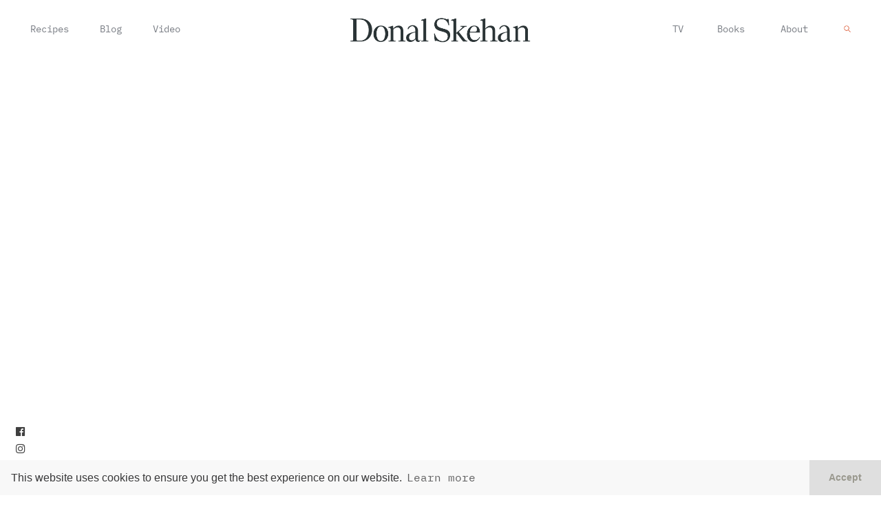

--- FILE ---
content_type: text/html; charset=UTF-8
request_url: https://donalskehan.com/video/beef-mushroom-noodle-stir-fry/
body_size: 8004
content:
<!DOCTYPE html>
<html xmlns="http://www.w3.org/1999/xhtml" dir="ltr" lang="en-US" prefix="og: https://ogp.me/ns#">
<head>
<meta http-equiv="Content-Type" content="text/html; charset=utf-8">
<meta name="viewport" content="width=device-width, initial-scale=1.0" />
<link rel="mask-icon" href="/safari-pinned-tab.svg" color="#5bbad5">
<link rel="apple-touch-icon" sizes="57x57" href="https://donalskehan.com/wp-content/themes/donalskehan.com/favicon/v2/apple-icon-57x57.png">
<link rel="apple-touch-icon" sizes="60x60" href="https://donalskehan.com/wp-content/themes/donalskehan.com/favicon/v2/apple-icon-60x60.png">
<link rel="apple-touch-icon" sizes="72x72" href="https://donalskehan.com/wp-content/themes/donalskehan.com/favicon/v2/apple-icon-72x72.png">
<link rel="apple-touch-icon" sizes="76x76" href="https://donalskehan.com/wp-content/themes/donalskehan.com/favicon/v2/apple-icon-76x76.png">
<link rel="apple-touch-icon" sizes="114x114" href="https://donalskehan.com/wp-content/themes/donalskehan.com/favicon/v2/apple-icon-114x114.png">
<link rel="apple-touch-icon" sizes="120x120" href="https://donalskehan.com/wp-content/themes/donalskehan.com/favicon/v2/apple-icon-120x120.png">
<link rel="apple-touch-icon" sizes="144x144" href="https://donalskehan.com/wp-content/themes/donalskehan.com/favicon/v2/apple-icon-144x144.png">
<link rel="apple-touch-icon" sizes="152x152" href="https://donalskehan.com/wp-content/themes/donalskehan.com/favicon/v2/apple-icon-152x152.png">
<link rel="apple-touch-icon" sizes="180x180" href="https://donalskehan.com/wp-content/themes/donalskehan.com/favicon/v2/apple-icon-180x180.png">
<link rel="icon" type="image/png" sizes="192x192"  href="https://donalskehan.com/wp-content/themes/donalskehan.com/favicon/v2/android-icon-192x192.png">
<link rel="icon" type="image/png" sizes="32x32" href="https://donalskehan.com/wp-content/themes/donalskehan.com/favicon/v2/favicon-32x32.png">
<link rel="icon" type="image/png" sizes="96x96" href="https://donalskehan.com/wp-content/themes/donalskehan.com/favicon/v2/favicon-96x96.png">
<link rel="icon" type="image/png" sizes="16x16" href="https://donalskehan.com/wp-content/themes/donalskehan.com/favicon/v2/favicon-16x16.png">
<link rel="manifest" href="https://donalskehan.com/wp-content/themes/donalskehan.com/favicon/v2/manifest.json">
<meta name="msapplication-TileColor" content="#ffffff">
<meta name="msapplication-TileImage" content="https://donalskehan.com/wp-content/themes/donalskehan.com/favicon/v2/ms-icon-144x144.png">
<meta name="theme-color" content="#ffffff">
<link rel="pingback" href="https://donalskehan.com/xmlrpc.php" />
<link rel="profile" href="https://gmpg.org/xfn/11" />	
<style>img:is([sizes="auto" i], [sizes^="auto," i]) { contain-intrinsic-size: 3000px 1500px }</style>
<!-- All in One SEO 4.7.6 - aioseo.com -->
<title>Beef &amp; Mushroom Noodle Stir Fry! - Donal Skehan | EAT LIVE GO</title>
<meta name="robots" content="max-image-preview:large" />
<link rel="canonical" href="https://donalskehan.com/video/beef-mushroom-noodle-stir-fry/" />
<meta name="generator" content="All in One SEO (AIOSEO) 4.7.6" />
<meta property="og:locale" content="en_US" />
<meta property="og:site_name" content="Donal Skehan | EAT LIVE GO - Donal Skehan is a food writer, photographer and television presenter living in Dublin, Ireland. Check out his collection of over 250 simple home cooked, recipes" />
<meta property="og:type" content="article" />
<meta property="og:title" content="Beef &amp; Mushroom Noodle Stir Fry! - Donal Skehan | EAT LIVE GO" />
<meta property="og:url" content="https://donalskehan.com/video/beef-mushroom-noodle-stir-fry/" />
<meta property="article:published_time" content="2021-06-16T16:11:56+00:00" />
<meta property="article:modified_time" content="2021-07-01T11:39:47+00:00" />
<meta name="twitter:card" content="summary" />
<meta name="twitter:title" content="Beef &amp; Mushroom Noodle Stir Fry! - Donal Skehan | EAT LIVE GO" />
<script type="application/ld+json" class="aioseo-schema">
{"@context":"https:\/\/schema.org","@graph":[{"@type":"BreadcrumbList","@id":"https:\/\/donalskehan.com\/video\/beef-mushroom-noodle-stir-fry\/#breadcrumblist","itemListElement":[{"@type":"ListItem","@id":"https:\/\/donalskehan.com\/#listItem","position":1,"name":"Home","item":"https:\/\/donalskehan.com\/","nextItem":{"@type":"ListItem","@id":"https:\/\/donalskehan.com\/video\/beef-mushroom-noodle-stir-fry\/#listItem","name":"Beef & Mushroom Noodle Stir Fry!"}},{"@type":"ListItem","@id":"https:\/\/donalskehan.com\/video\/beef-mushroom-noodle-stir-fry\/#listItem","position":2,"name":"Beef & Mushroom Noodle Stir Fry!","previousItem":{"@type":"ListItem","@id":"https:\/\/donalskehan.com\/#listItem","name":"Home"}}]},{"@type":"Organization","@id":"https:\/\/donalskehan.com\/#organization","name":"Donal Skehan | EAT LIVE GO","description":"Donal Skehan is a food writer, photographer and television presenter living in Dublin, Ireland. Check out his collection of over 250 simple home cooked, recipes","url":"https:\/\/donalskehan.com\/"},{"@type":"WebPage","@id":"https:\/\/donalskehan.com\/video\/beef-mushroom-noodle-stir-fry\/#webpage","url":"https:\/\/donalskehan.com\/video\/beef-mushroom-noodle-stir-fry\/","name":"Beef & Mushroom Noodle Stir Fry! - Donal Skehan | EAT LIVE GO","inLanguage":"en-US","isPartOf":{"@id":"https:\/\/donalskehan.com\/#website"},"breadcrumb":{"@id":"https:\/\/donalskehan.com\/video\/beef-mushroom-noodle-stir-fry\/#breadcrumblist"},"datePublished":"2021-06-16T17:11:56+01:00","dateModified":"2021-07-01T12:39:47+01:00"},{"@type":"WebSite","@id":"https:\/\/donalskehan.com\/#website","url":"https:\/\/donalskehan.com\/","name":"Donal Skehan | EAT LIVE GO","description":"Donal Skehan is a food writer, photographer and television presenter living in Dublin, Ireland. Check out his collection of over 250 simple home cooked, recipes","inLanguage":"en-US","publisher":{"@id":"https:\/\/donalskehan.com\/#organization"}}]}
</script>
<!-- All in One SEO -->
<link rel="preload" href="https://donalskehan.com/wp-content/plugins/rate-my-post/public/css/fonts/ratemypost.ttf" type="font/ttf" as="font" crossorigin="anonymous"><link rel='dns-prefetch' href='//donalskehan.com' />
<link rel='dns-prefetch' href='//cdn.jsdelivr.net' />
<link rel='dns-prefetch' href='//use.fontawesome.com' />
<link rel='dns-prefetch' href='//fonts.googleapis.com' />
<link rel="alternate" type="application/rss+xml" title="Donal Skehan | EAT LIVE GO &raquo; Feed" href="https://donalskehan.com/feed/" />
<link rel="alternate" type="application/rss+xml" title="Donal Skehan | EAT LIVE GO &raquo; Comments Feed" href="https://donalskehan.com/comments/feed/" />
<!-- This site uses the Google Analytics by MonsterInsights plugin v9.2.2 - Using Analytics tracking - https://www.monsterinsights.com/ -->
<!-- Note: MonsterInsights is not currently configured on this site. The site owner needs to authenticate with Google Analytics in the MonsterInsights settings panel. -->
<!-- No tracking code set -->
<!-- / Google Analytics by MonsterInsights -->
<!-- <link rel='stylesheet' id='wp-block-library-css' href='https://donalskehan.com/wp-includes/css/dist/block-library/style.min.css'  media='all' /> -->
<link rel="stylesheet" type="text/css" href="//donalskehan.com/wp-content/cache/wpfc-minified/9klg0tqr/e7o2c.css" media="all"/>
<style id='classic-theme-styles-inline-css'>
/*! This file is auto-generated */
.wp-block-button__link{color:#fff;background-color:#32373c;border-radius:9999px;box-shadow:none;text-decoration:none;padding:calc(.667em + 2px) calc(1.333em + 2px);font-size:1.125em}.wp-block-file__button{background:#32373c;color:#fff;text-decoration:none}
</style>
<style id='global-styles-inline-css'>
:root{--wp--preset--aspect-ratio--square: 1;--wp--preset--aspect-ratio--4-3: 4/3;--wp--preset--aspect-ratio--3-4: 3/4;--wp--preset--aspect-ratio--3-2: 3/2;--wp--preset--aspect-ratio--2-3: 2/3;--wp--preset--aspect-ratio--16-9: 16/9;--wp--preset--aspect-ratio--9-16: 9/16;--wp--preset--color--black: #000000;--wp--preset--color--cyan-bluish-gray: #abb8c3;--wp--preset--color--white: #ffffff;--wp--preset--color--pale-pink: #f78da7;--wp--preset--color--vivid-red: #cf2e2e;--wp--preset--color--luminous-vivid-orange: #ff6900;--wp--preset--color--luminous-vivid-amber: #fcb900;--wp--preset--color--light-green-cyan: #7bdcb5;--wp--preset--color--vivid-green-cyan: #00d084;--wp--preset--color--pale-cyan-blue: #8ed1fc;--wp--preset--color--vivid-cyan-blue: #0693e3;--wp--preset--color--vivid-purple: #9b51e0;--wp--preset--gradient--vivid-cyan-blue-to-vivid-purple: linear-gradient(135deg,rgba(6,147,227,1) 0%,rgb(155,81,224) 100%);--wp--preset--gradient--light-green-cyan-to-vivid-green-cyan: linear-gradient(135deg,rgb(122,220,180) 0%,rgb(0,208,130) 100%);--wp--preset--gradient--luminous-vivid-amber-to-luminous-vivid-orange: linear-gradient(135deg,rgba(252,185,0,1) 0%,rgba(255,105,0,1) 100%);--wp--preset--gradient--luminous-vivid-orange-to-vivid-red: linear-gradient(135deg,rgba(255,105,0,1) 0%,rgb(207,46,46) 100%);--wp--preset--gradient--very-light-gray-to-cyan-bluish-gray: linear-gradient(135deg,rgb(238,238,238) 0%,rgb(169,184,195) 100%);--wp--preset--gradient--cool-to-warm-spectrum: linear-gradient(135deg,rgb(74,234,220) 0%,rgb(151,120,209) 20%,rgb(207,42,186) 40%,rgb(238,44,130) 60%,rgb(251,105,98) 80%,rgb(254,248,76) 100%);--wp--preset--gradient--blush-light-purple: linear-gradient(135deg,rgb(255,206,236) 0%,rgb(152,150,240) 100%);--wp--preset--gradient--blush-bordeaux: linear-gradient(135deg,rgb(254,205,165) 0%,rgb(254,45,45) 50%,rgb(107,0,62) 100%);--wp--preset--gradient--luminous-dusk: linear-gradient(135deg,rgb(255,203,112) 0%,rgb(199,81,192) 50%,rgb(65,88,208) 100%);--wp--preset--gradient--pale-ocean: linear-gradient(135deg,rgb(255,245,203) 0%,rgb(182,227,212) 50%,rgb(51,167,181) 100%);--wp--preset--gradient--electric-grass: linear-gradient(135deg,rgb(202,248,128) 0%,rgb(113,206,126) 100%);--wp--preset--gradient--midnight: linear-gradient(135deg,rgb(2,3,129) 0%,rgb(40,116,252) 100%);--wp--preset--font-size--small: 13px;--wp--preset--font-size--medium: 20px;--wp--preset--font-size--large: 36px;--wp--preset--font-size--x-large: 42px;--wp--preset--spacing--20: 0.44rem;--wp--preset--spacing--30: 0.67rem;--wp--preset--spacing--40: 1rem;--wp--preset--spacing--50: 1.5rem;--wp--preset--spacing--60: 2.25rem;--wp--preset--spacing--70: 3.38rem;--wp--preset--spacing--80: 5.06rem;--wp--preset--shadow--natural: 6px 6px 9px rgba(0, 0, 0, 0.2);--wp--preset--shadow--deep: 12px 12px 50px rgba(0, 0, 0, 0.4);--wp--preset--shadow--sharp: 6px 6px 0px rgba(0, 0, 0, 0.2);--wp--preset--shadow--outlined: 6px 6px 0px -3px rgba(255, 255, 255, 1), 6px 6px rgba(0, 0, 0, 1);--wp--preset--shadow--crisp: 6px 6px 0px rgba(0, 0, 0, 1);}:where(.is-layout-flex){gap: 0.5em;}:where(.is-layout-grid){gap: 0.5em;}body .is-layout-flex{display: flex;}.is-layout-flex{flex-wrap: wrap;align-items: center;}.is-layout-flex > :is(*, div){margin: 0;}body .is-layout-grid{display: grid;}.is-layout-grid > :is(*, div){margin: 0;}:where(.wp-block-columns.is-layout-flex){gap: 2em;}:where(.wp-block-columns.is-layout-grid){gap: 2em;}:where(.wp-block-post-template.is-layout-flex){gap: 1.25em;}:where(.wp-block-post-template.is-layout-grid){gap: 1.25em;}.has-black-color{color: var(--wp--preset--color--black) !important;}.has-cyan-bluish-gray-color{color: var(--wp--preset--color--cyan-bluish-gray) !important;}.has-white-color{color: var(--wp--preset--color--white) !important;}.has-pale-pink-color{color: var(--wp--preset--color--pale-pink) !important;}.has-vivid-red-color{color: var(--wp--preset--color--vivid-red) !important;}.has-luminous-vivid-orange-color{color: var(--wp--preset--color--luminous-vivid-orange) !important;}.has-luminous-vivid-amber-color{color: var(--wp--preset--color--luminous-vivid-amber) !important;}.has-light-green-cyan-color{color: var(--wp--preset--color--light-green-cyan) !important;}.has-vivid-green-cyan-color{color: var(--wp--preset--color--vivid-green-cyan) !important;}.has-pale-cyan-blue-color{color: var(--wp--preset--color--pale-cyan-blue) !important;}.has-vivid-cyan-blue-color{color: var(--wp--preset--color--vivid-cyan-blue) !important;}.has-vivid-purple-color{color: var(--wp--preset--color--vivid-purple) !important;}.has-black-background-color{background-color: var(--wp--preset--color--black) !important;}.has-cyan-bluish-gray-background-color{background-color: var(--wp--preset--color--cyan-bluish-gray) !important;}.has-white-background-color{background-color: var(--wp--preset--color--white) !important;}.has-pale-pink-background-color{background-color: var(--wp--preset--color--pale-pink) !important;}.has-vivid-red-background-color{background-color: var(--wp--preset--color--vivid-red) !important;}.has-luminous-vivid-orange-background-color{background-color: var(--wp--preset--color--luminous-vivid-orange) !important;}.has-luminous-vivid-amber-background-color{background-color: var(--wp--preset--color--luminous-vivid-amber) !important;}.has-light-green-cyan-background-color{background-color: var(--wp--preset--color--light-green-cyan) !important;}.has-vivid-green-cyan-background-color{background-color: var(--wp--preset--color--vivid-green-cyan) !important;}.has-pale-cyan-blue-background-color{background-color: var(--wp--preset--color--pale-cyan-blue) !important;}.has-vivid-cyan-blue-background-color{background-color: var(--wp--preset--color--vivid-cyan-blue) !important;}.has-vivid-purple-background-color{background-color: var(--wp--preset--color--vivid-purple) !important;}.has-black-border-color{border-color: var(--wp--preset--color--black) !important;}.has-cyan-bluish-gray-border-color{border-color: var(--wp--preset--color--cyan-bluish-gray) !important;}.has-white-border-color{border-color: var(--wp--preset--color--white) !important;}.has-pale-pink-border-color{border-color: var(--wp--preset--color--pale-pink) !important;}.has-vivid-red-border-color{border-color: var(--wp--preset--color--vivid-red) !important;}.has-luminous-vivid-orange-border-color{border-color: var(--wp--preset--color--luminous-vivid-orange) !important;}.has-luminous-vivid-amber-border-color{border-color: var(--wp--preset--color--luminous-vivid-amber) !important;}.has-light-green-cyan-border-color{border-color: var(--wp--preset--color--light-green-cyan) !important;}.has-vivid-green-cyan-border-color{border-color: var(--wp--preset--color--vivid-green-cyan) !important;}.has-pale-cyan-blue-border-color{border-color: var(--wp--preset--color--pale-cyan-blue) !important;}.has-vivid-cyan-blue-border-color{border-color: var(--wp--preset--color--vivid-cyan-blue) !important;}.has-vivid-purple-border-color{border-color: var(--wp--preset--color--vivid-purple) !important;}.has-vivid-cyan-blue-to-vivid-purple-gradient-background{background: var(--wp--preset--gradient--vivid-cyan-blue-to-vivid-purple) !important;}.has-light-green-cyan-to-vivid-green-cyan-gradient-background{background: var(--wp--preset--gradient--light-green-cyan-to-vivid-green-cyan) !important;}.has-luminous-vivid-amber-to-luminous-vivid-orange-gradient-background{background: var(--wp--preset--gradient--luminous-vivid-amber-to-luminous-vivid-orange) !important;}.has-luminous-vivid-orange-to-vivid-red-gradient-background{background: var(--wp--preset--gradient--luminous-vivid-orange-to-vivid-red) !important;}.has-very-light-gray-to-cyan-bluish-gray-gradient-background{background: var(--wp--preset--gradient--very-light-gray-to-cyan-bluish-gray) !important;}.has-cool-to-warm-spectrum-gradient-background{background: var(--wp--preset--gradient--cool-to-warm-spectrum) !important;}.has-blush-light-purple-gradient-background{background: var(--wp--preset--gradient--blush-light-purple) !important;}.has-blush-bordeaux-gradient-background{background: var(--wp--preset--gradient--blush-bordeaux) !important;}.has-luminous-dusk-gradient-background{background: var(--wp--preset--gradient--luminous-dusk) !important;}.has-pale-ocean-gradient-background{background: var(--wp--preset--gradient--pale-ocean) !important;}.has-electric-grass-gradient-background{background: var(--wp--preset--gradient--electric-grass) !important;}.has-midnight-gradient-background{background: var(--wp--preset--gradient--midnight) !important;}.has-small-font-size{font-size: var(--wp--preset--font-size--small) !important;}.has-medium-font-size{font-size: var(--wp--preset--font-size--medium) !important;}.has-large-font-size{font-size: var(--wp--preset--font-size--large) !important;}.has-x-large-font-size{font-size: var(--wp--preset--font-size--x-large) !important;}
:where(.wp-block-post-template.is-layout-flex){gap: 1.25em;}:where(.wp-block-post-template.is-layout-grid){gap: 1.25em;}
:where(.wp-block-columns.is-layout-flex){gap: 2em;}:where(.wp-block-columns.is-layout-grid){gap: 2em;}
:root :where(.wp-block-pullquote){font-size: 1.5em;line-height: 1.6;}
</style>
<!-- <link rel='stylesheet' id='fontawesome-five-css-css' href='https://donalskehan.com/wp-content/plugins/accesspress-social-counter/css/fontawesome-all.css'  media='all' /> -->
<!-- <link rel='stylesheet' id='apsc-frontend-css-css' href='https://donalskehan.com/wp-content/plugins/accesspress-social-counter/css/frontend.css'  media='all' /> -->
<!-- <link rel='stylesheet' id='contact-form-7-css' href='https://donalskehan.com/wp-content/plugins/contact-form-7/includes/css/styles.css'  media='all' /> -->
<!-- <link rel='stylesheet' id='rate-my-post-css' href='https://donalskehan.com/wp-content/plugins/rate-my-post/public/css/rate-my-post.min.css'  media='all' /> -->
<link rel="stylesheet" type="text/css" href="//donalskehan.com/wp-content/cache/wpfc-minified/9hbyqeve/e7o2c.css" media="all"/>
<link rel='stylesheet' id='add-boot-css' href='https://cdn.jsdelivr.net/npm/bootstrap@4.1.3/dist/css/bootstrap.min.css'  media='all' />
<link rel='stylesheet' id='add-fonta-css-css' href='https://use.fontawesome.com/releases/v5.5.0/css/all.css'  media='all' />
<!-- <link rel='stylesheet' id='add-combinedcss-css' href='https://donalskehan.com/wp-content/themes/donalskehan.com/css/combined-donal-min.css'  media='all' /> -->
<link rel="stylesheet" type="text/css" href="//donalskehan.com/wp-content/cache/wpfc-minified/6lkcgvx2/e7o2c.css" media="all"/>
<link rel='stylesheet' id='add-gfonts-css' href='https://fonts.googleapis.com/css?family=Libre+Baskerville:400,400i%7CMontserrat:400,700&#038;display=swap'  media='all' />
<!-- <link rel='stylesheet' id='add-css-css' href='https://donalskehan.com/wp-content/themes/donalskehan.com/css/donals-v2.min.css?v=7.6'  media='all' /> -->
<link rel="stylesheet" type="text/css" href="//donalskehan.com/wp-content/cache/wpfc-minified/maw14c1w/e7o2c.css" media="all"/>
<link rel='stylesheet' id='add-swiper-style-css' href='https://cdn.jsdelivr.net/npm/swiper@11/swiper-bundle.min.css'  media='all' />
<script src='//donalskehan.com/wp-content/cache/wpfc-minified/128geos0/e7o2c.js' type="text/javascript"></script>
<!-- <script  defer src="https://donalskehan.com/wp-includes/js/jquery/jquery.min.js" id="jquery-core-js"></script> -->
<!-- <script  defer src="https://donalskehan.com/wp-includes/js/jquery/jquery-migrate.min.js" id="jquery-migrate-js"></script> -->
<!-- <script  defer src="https://donalskehan.com/wp-content/themes/donalskehan.com/js/combined-d-min.js" id="add-combinedjs-js"></script> -->
<script  defer src="https://cdn.jsdelivr.net/npm/bootstrap@4.1.3/dist/js/bootstrap.min.js" id="add-bootjs-js"></script>
<script  defer src="https://cdn.jsdelivr.net/npm/slick-carousel@1.8.1/slick/slick.min.js" id="add-slick-js"></script>
<script src='//donalskehan.com/wp-content/cache/wpfc-minified/f5dhyx35/e7o2c.js' type="text/javascript"></script>
<!-- <script  defer src="https://donalskehan.com/wp-content/themes/donalskehan.com/js/instafeed.js" id="add-insta-js"></script> -->
<script id="add-scripts-js-extra">
/* <![CDATA[ */
var dkParams = {"data":{"instafeed_token":"[base64]"}};
/* ]]> */
</script>
<script src='//donalskehan.com/wp-content/cache/wpfc-minified/cxzdaq1/e7o2c.js' type="text/javascript"></script>
<!-- <script  defer src="https://donalskehan.com/wp-content/themes/donalskehan.com/js/script-donal1-min.js?v=5.4" id="add-scripts-js"></script> -->
<script  defer src="https://cdn.jsdelivr.net/npm/swiper@11/swiper-bundle.min.js" id="add-swiper-js"></script>
<link rel="https://api.w.org/" href="https://donalskehan.com/wp-json/" /><link rel="EditURI" type="application/rsd+xml" title="RSD" href="https://donalskehan.com/xmlrpc.php?rsd" />
<meta name="generator" content="WordPress 6.7.1" />
<link rel='shortlink' href='https://donalskehan.com/?p=20740' />
<link rel="alternate" title="oEmbed (JSON)" type="application/json+oembed" href="https://donalskehan.com/wp-json/oembed/1.0/embed?url=https%3A%2F%2Fdonalskehan.com%2Fvideo%2Fbeef-mushroom-noodle-stir-fry%2F" />
<link rel="alternate" title="oEmbed (XML)" type="text/xml+oembed" href="https://donalskehan.com/wp-json/oembed/1.0/embed?url=https%3A%2F%2Fdonalskehan.com%2Fvideo%2Fbeef-mushroom-noodle-stir-fry%2F&#038;format=xml" />
<script>
(function(i,s,o,g,r,a,m){i['GoogleAnalyticsObject']=r;i[r]=i[r]||function(){
(i[r].q=i[r].q||[]).push(arguments)},i[r].l=1*new Date();a=s.createElement(o),
m=s.getElementsByTagName(o)[0];a.async=1;a.src=g;m.parentNode.insertBefore(a,m)
})(window,document,'script','//www.google-analytics.com/analytics.js','ga');
ga('create', 'UA-39673746-1', 'auto');
ga('send', 'pageview');
</script>
</head>
<body class="video-template-default single single-video postid-20740" >
<div class="abCenter newsletterPop animated fadeIn text-center shadow embed-responsive embed-responsive-16by9" style="position: fixed !important;">
<div class="closeMe">&times;</div>
<iframe class="embed-responsive-item" src="https://donalskehan.substack.com/embed" width="480" height="320" style="border:1px solid #EEE; background:white;" frameborder="0" scrolling="no"></iframe>
</div>
<header class="container-fluid fixed-top pt-4 pb-4 hidden-xs hidden-sm">
<div class="container">
<div class="row d-flex justify-content-between align-items-center menu-items">
<div class="col d-flex justify-content-start">
<div class="pl-5 pl-sm-3">
<ul class="list-inline list-unstyled">
<li class="list-inline-item hasSubMenu underline-link    mr-lg-5 mr-md-3 mr-xs-3 mr-sm-3">
<a href="https://donalskehan.com/recipes" title="Donal's Recipes">Recipes</a>
</li>
<li class="list-inline-item hasSubMenu underline-link   mr-lg-5 mr-md-3 mr-xs-3 mr-sm-3"><a href="https://donalskehan.com/blog" title="Donal's Blog">Blog</a>
</li>
<li class="list-inline-item hasSubMenu underline-link  active"><a href="https://donalskehan.com/video" title="Donal's on Telly">Video</a>
</li>
</ul>
</div>
</div>
<div class="col d-flex justify-content-center">
<a class="dk-logo d-flex justify-content-center" href='https://donalskehan.com' title="Donal's Home">
<img src="https://donalskehan.com/wp-content/themes/donalskehan.com/images/v2/donalskehan-logo.png" class="img-fluid" alt="Donal Skehan" />
</a>
</div>
<div class="col d-flex justify-content-end">
<div class="pr-5 pr-sm-3">
<ul class="list-inline list-unstyled">
<li class='list-inline-item hasSubMenu underline-link  '><a href='https://donalskehan.com/tv' title="Donal's on Telly">TV</a>
<li class='list-inline-item hasSubMenu underline-link ml-lg-5 ml-md-3 ml-xs-3 ml-sm-3  '><a href='https://donalskehan.com/books' title="Donal's Books">Books</a></li>
<li class='list-inline-item underline-link ml-lg-5 ml-md-3 ml-xs-3 ml-sm-3 '><a href='https://donalskehan.com/about' title="About Donal">About</a></li>
<li class="list-inline-item ml-5"><div id="search-icon" class="search-icon desktop"></div></li>
</ul>
</div>
</div>
</div>
</div>
</header>
<header id="mobHeader" class="container-fluid fixed-top visible-xs visible-sm">
<div class="container">
<div class="row d-flex align-items-center">
<div class="col-12 d-flex justify-content-center">
<a class="animsition-link" href="https://donalskehan.com">
<img src="https://donalskehan.com/wp-content/themes/donalskehan.com/images/v2/donalskehan-logo.png" class="img-fluid" style="height: 30px" alt="Donal Skehan" />
</a>
<div id="login-icon" class="login-icon visible-xs"></div>
</div>
</div>
</div>
</header>
<div id="login-menu" class="hideFirst container-fluid">
<div class="row d-flex align-items-center justify-content-center options">
<div class="col-12 text-center">
<ul class="list-unstyled h1">
<li class="hasSubMenu mb-2  ">
<a href="https://donalskehan.com/recipes" title="Donal's Recipes">Recipes</a>
</li>
<li class="hasSubMenu mb-2  "><a href="https://donalskehan.com/blog" title="Donal's Blog">Blog</a>
</li>
<li class="hasSubMenu mb-2  active"><a href="https://donalskehan.com/video" title="Donal's on Telly">Video</a>
<li class='hasSubMenu mb-2  '><a href='https://donalskehan.com/tv' title="Donal's on Telly">TV</a>
<li class='hasSubMenu mb-2  '><a href='https://donalskehan.com/books' title="Donal's Books">Books</a></li>
<li class="mb-2 "><a href="https://donalskehan.com/about" title="About Donal">About</a></li>
<li class="mb-2 text-center d-flex justify-content-center"><div class="search-icon mobile">Search</div></li>
</ul>
<ul class="list-inline list-unstyled h3 pt-5 mt-5">
<li class="list-inline-item"><a href="https://www.facebook.com/donalskehan" style="color: #3f3f3f !important;"><i class="fab fa-facebook"></i></a></li>
<li class="list-inline-item"><a href="https://www.instagram.com/donalskehan/" style="color: #3f3f3f !important;"><i class="fab fa-instagram"></i></a></li>
<li class="list-inline-item"><a href="https://twitter.com/DonalSkehan" style="color: #3f3f3f !important;"><i class="fab fa-twitter"></i></a></li>
<li class="list-inline-item"><a href="https://www.youtube.com/channel/UCwZcpfUOuLH9UEXvFPHIAWQ?sub_confirmation=1" style="color: #3f3f3f !important;"><i class="fab fa-youtube"></i></a></li>
</ul>
</div>
</div>
</div>
<div id="search-menu" class="hideSecond container-fluid">
<div class="row d-flex align-items-center justify-content-center" style="height: 100% !important;">
<div class="col-12 pl-4 pr-4 text-center">
<form role="search" method="get" id="searchform" action="https://donalskehan.com/">
<div>
<input type="text" value="" name="s" id="s" class=""  placeholder="What are you looking for?"/>
<input type="submit" id="searchsubmit" value="Search" style="display: none;"/>
</div>
</form>
</div>
</div>
</div>
<div class="socialSidebar animated hidden-xs">
<ul class="list-inline list-unstyled pl-4">
<li class="list-inline-item" style="margin-left: .1em !important;"><a href="https://www.facebook.com/donalskehan"><i class="fab fa-facebook"></i></a></li>
<li class="list-inline-item" style="margin-left: .1em !important;"><a href="https://www.instagram.com/donalskehan/"><i class="fab fa-instagram"></i></a></li>
<li class="list-inline-item" style="margin-left: .1em !important;"><a href="https://twitter.com/DonalSkehan"><i class="fab fa-twitter"></i></a></li>
<li class="list-inline-item"><a href="https://www.youtube.com/channel/UCwZcpfUOuLH9UEXvFPHIAWQ?sub_confirmation=1"><i class="fab fa-youtube"></i></a></li>
</ul>
</div>
<style>
#searchform input[type=text] {
background: transparent;
border-bottom: 1px solid #ffffff;
color: #ffffff;
padding: 0 10px 0px 0px;
-webkit-border-radius: 3px;
border-radius: 3px;
max-width: 100%;
width: 65%;
height: 22px;
line-height: 22px;
outline: none;
-webkit-transition: border-color .15s ease;
-o-transition: border-color .15s ease;
transition: border-color .15s ease;
text-transform: uppercase;
letter-spacing: 0.2em;
font-size: 1rem !important;
font-weight: 700;
min-width: 200px;
border-top: 0px;
border-left: 0px;
border-right: 0px;
background-image: url('https://donalskehan.com/wp-content/themes/donalskehan.com/images/D-search-white.svg');
background-repeat: no-repeat;
background-position: right center;
background-size: 10px;
font-family: 'IBM Plex Mono', monospace !important;
}
#searchform ::placeholder { /* Chrome, Firefox, Opera, Safari 10.1+ */
color: white;
opacity: 1; /* Firefox */
}
#searchform :-ms-input-placeholder { /* Internet Explorer 10-11 */
color: white;
}
#searchform ::-ms-input-placeholder { /* Microsoft Edge */
color: white;
}
@media only screen and (max-width: 767px) {
#searchform input[type=text] {
width: 100% !important;
}
}
</style>
<div class="animsition pad80" style="overflow: hidden !important;">
<div class="container-fluid pt-5 pb-5">
<div class="container">
<div class="row pb-5">
<div class="col">
<div class="embed-responsive embed-responsive-16by9">
<iframe class="embed-responsive-item" src="https://www.youtube.com/embed/1C3TH0hPesI?autoplay=0;rel=0&hd=1&vq=hd720&showinfo=0&enablejsapi=1&controls=1&autohide=1=" frameborder="0" allowfullscreen></iframe>
</div>
</div>
</div>
<div class="row">
<div class="col">
<h1>Beef &#038; Mushroom Noodle Stir Fry!</h1>
These Shanghai style wok kissed noodles need no introduction. This dish is loaded with tender steak, fresh crisp veggies and soft fresh noodles. Don’t be afraid of a high heat when cooking this dish.					</div>
</div>
</div>
</div>
<div class="container">
<div class="row d-flex align-items-center pt-5 pb-5">
<div class="col d-flex justify-content-start pb-3">
<ul class="list-inline d-flex align-items-center">
<li class="list-inline-item"><h6>You May Also</h6></li>
<li class="list-inline-item pr-1"><h2>Like</h2></li>
<li class="list-inline-item"><h6>&rarr;</h6></li>
</ul>
</div>
</div>
<div class="row filter">
</div>
</div>		

<footer class="container-fluid Gray hidden-xs dk-footer">
<div class="container">
<div class="row d-flex align-items-start">
<div class="col-lg-3 col-md-12 col-sm-3 col-12 match">
<div class="pl-5 pr-5 pt-5 pb-5 dk-footer-text">
Links<br>
<ul class="list-unstyled d-flex flex-column pt-3">
<li class=" ">
<a class="underline-link tag-link" href="https://donalskehan.com/recipes" title="Donal's Recipes">Recipes</a>
</li>
<li class=" ">
<a class="underline-link tag-link" href="https://donalskehan.com/blog" title="Donal's Recipes">Blog</a>
</li>
<li class=" active">
<a class="underline-link tag-link" href="https://donalskehan.com/video" title="Donal's Recipes">Video</a>
</li>
<li class=" ">
<a class="underline-link tag-link" href="https://donalskehan.com/tv" title="Donal's Recipes">TV</a>
</li>
<li class=" ">
<a class="underline-link tag-link" href="https://donalskehan.com/books" title="Donal's Recipes">Books</a>
</li>
<li class=" ">
<a class="underline-link tag-link" href="https://donalskehan.com/about" title="Donal's Recipes">About</a>
</li>
</ul>
</div>
</div>
<div class="col-lg-6 col-md-6 col-sm-6 d-flex justify-content-center align-items-center match">
<div class="pl-5 pr-5 pt-5 pb-5">
<img src="https://donalskehan.com/wp-content/themes/donalskehan.com/images/v2/donalskehan-logo.png" class="img-fluid" alt="Donal Skehan" style="height:60px"/>
</div>
</div>
<div class="col-lg-3 col-md-6 col-sm-3 col-6 match hidden-xs d-flex justify-content-end">
<div class="pl-5 pr-5 pt-5 pb-5">
<h6 class="d-flex justify-content-end dk-footer-text">Follow along with Donal</h6>
<ul class="list-unstyled h4 d-flex justify-content-end dk-social-footer">
<li class="list-inline-item"><a href="https://www.facebook.com/donalskehan"><i class="fab fa-facebook"></i></a></li>
<li class="list-inline-item"><a href="https://www.instagram.com/donalskehan/"><i class="fab fa-instagram"></i></a></li>
<li class="list-inline-item"><a href="https://twitter.com/DonalSkehan"><i class="fab fa-twitter"></i></a></li>
<li class="list-inline-item"><a href="https://www.youtube.com/channel/UCwZcpfUOuLH9UEXvFPHIAWQ?sub_confirmation=1"><i class="fab fa-youtube"></i></a></li>
</ul>
<ul class="list-unstyled pb-4">
<li class="d-flex justify-content-end dk-copyright">&copy; 2026 Donal Skehan</li>
</ul>
</div>
</div>
</div>
</div>
</footer>
<footer class="container-fluid pt-5 pb-5 pl-4 pr-4 Gray visible-xs">
<div class="row d-flex align-items-start">
<div class="col-6 pb-3">
<ul class="list-unstyled h6 tag-link">
<li class="pb-1"><a style="color: #707070;" href="https://donalskehan.com/recipes" title="Donal's Recipes">Recipes</a></li>
<li class="pb-1"><a style="color: #707070;" href="https://donalskehan.com/journal" title="Donal's Journal">Journal</a></li>
<li class="pb-1"><a style="color: #707070;" href="https://donalskehan.com/tv" title="Donal's on Telly">TV</a></li>
<li class="pb-1"><a style="color: #707070;" href="https://donalskehan.com/books" title="Donal's Books">Books</a></li>
<li class="pb-1"><a style="color: #707070;" href="https://donalskehan.com/about" title="About Donal">About</a></li>
<li ><div id="search-icon" class="search-icon"></div></li>
</ul>
</div>
<div class="col-6 text-right">
<h6 class="pb-3"><strong>Follow Donal</strong></h6>
<ul class="list-unstyled h4 pb-4">
<li class="list-inline-item"><a href="https://www.facebook.com/donalskehan" style="color: #4D4D4D !important;"><i class="fab fa-facebook"></i></a></li>
<li class="list-inline-item"><a href="https://www.instagram.com/donalskehan/" style="color: #4D4D4D !important;"><i class="fab fa-instagram"></i></a></li>
<li class="list-inline-item"><a href="https://twitter.com/DonalSkehan" style="color: #4D4D4D !important;"><i class="fab fa-twitter"></i></a></li>
<li class="list-inline-item"><a href="https://www.youtube.com/channel/UCwZcpfUOuLH9UEXvFPHIAWQ?sub_confirmation=1" style="color: #4D4D4D !important;"><i class="fab fa-youtube"></i></a></li>
</ul>
</div>
<div class="col-12 pb-5 pt-5">
</div>
<div class="col-6">
&copy; 2026 Donal Skehan</div>
<div class="col-6 d-flex justify-content-end">
<img src="https://donalskehan.com/wp-content/themes/donalskehan.com/images/v2/donalskehan-logo.png" class="img-fluid" style="height: 30px" alt="Donal Skehan" />
</div>
</div>
</footer>
<script  defer src="https://donalskehan.com/wp-includes/js/dist/hooks.min.js" id="wp-hooks-js"></script>
<script  defer src="https://donalskehan.com/wp-includes/js/dist/i18n.min.js" id="wp-i18n-js"></script>
<script  id="wp-i18n-js-after">
/* <![CDATA[ */
wp.i18n.setLocaleData( { 'text direction\u0004ltr': [ 'ltr' ] } );
/* ]]> */
</script>
<script  defer src="https://donalskehan.com/wp-content/plugins/contact-form-7/includes/swv/js/index.js" id="swv-js"></script>
<script  id="contact-form-7-js-before">
/* <![CDATA[ */
var wpcf7 = {
"api": {
"root": "https:\/\/donalskehan.com\/wp-json\/",
"namespace": "contact-form-7\/v1"
}
};
/* ]]> */
</script>
<script  defer src="https://donalskehan.com/wp-content/plugins/contact-form-7/includes/js/index.js" id="contact-form-7-js"></script>
<script id="rate-my-post-js-extra">
/* <![CDATA[ */
var rmp_frontend = {"admin_ajax":"https:\/\/donalskehan.com\/wp-admin\/admin-ajax.php","postID":"20740","noVotes":"No votes so far! Be the first to rate this recipe.","cookie":"You already voted! This vote will not be counted!","afterVote":"Thank you for rating this recipe!","notShowRating":"1","social":"1","feedback":"1","cookieDisable":"1","emptyFeedback":"Please insert your feedback in the box above!","hoverTexts":"1","preventAccidental":"1","grecaptcha":"1","siteKey":"","votingPriv":"1","loggedIn":"","positiveThreshold":"2","ajaxLoad":"1","disableClearCache":"1","nonce":"001ba5014d"};
/* ]]> */
</script>
<script  defer src="https://donalskehan.com/wp-content/plugins/rate-my-post/public/js/rate-my-post.min.js" id="rate-my-post-js"></script>
</div>
<script defer src="https://static.cloudflareinsights.com/beacon.min.js/vcd15cbe7772f49c399c6a5babf22c1241717689176015" integrity="sha512-ZpsOmlRQV6y907TI0dKBHq9Md29nnaEIPlkf84rnaERnq6zvWvPUqr2ft8M1aS28oN72PdrCzSjY4U6VaAw1EQ==" data-cf-beacon='{"version":"2024.11.0","token":"9bc50aa7ec6148a3bb310db379e113a4","r":1,"server_timing":{"name":{"cfCacheStatus":true,"cfEdge":true,"cfExtPri":true,"cfL4":true,"cfOrigin":true,"cfSpeedBrain":true},"location_startswith":null}}' crossorigin="anonymous"></script>
</body>
</html><!-- WP Fastest Cache file was created in 0.23710489273071 seconds, on 20-01-26 8:20:32 --><!-- via php -->

--- FILE ---
content_type: text/css
request_url: https://donalskehan.com/wp-content/cache/wpfc-minified/maw14c1w/e7o2c.css
body_size: 5733
content:
body,h1,h2,h3,h4,h5,h6,html,p{font-family:'NantesWeb Regular',serif}.underline-link.tag-link,body,html{font-size:14px}#mobHeader,.hideFirst,.hideSecond{display:none}.no-gutter-left,ul{padding-left:0!important}.need p,.tab-pane p,ul{margin-bottom:0!important}.login-icon,.login-icon-close{filter:grayscale(1) brightness(900%)}#login-menu,#search-menu{background-color:#797d84e5;padding-top:50px;padding-right:20px;width:100%;top:0;right:0}#article p a,#article p a:link,#article p a:visited,#article p a:visited:hover{text-decoration:none!important}@font-face{font-family:"NantesWeb Light";src:url(//donalskehan.com/wp-content/themes/donalskehan.com//fonts/v2/NantesWeb-Light.woff2) format("woff2"),url(//donalskehan.com/wp-content/themes/donalskehan.com//fonts/v2/NantesWeb-Light.woff2) format("woff");font-style:normal;font-weight:400;font-display:swap}@font-face{font-family:"NantesWeb Regular";src:url(//donalskehan.com/wp-content/themes/donalskehan.com//fonts/v2/NantesWeb-Regular.woff2) format("woff2"),url(//donalskehan.com/wp-content/themes/donalskehan.com//fonts/v2/NantesWeb-Regular.woff2) format("woff");font-style:normal;font-weight:400;font-display:swap}@font-face{font-family:"Notetaker Regular";src:url(//donalskehan.com/wp-content/themes/donalskehan.com//fonts/v2/Custom_notetaker-Regular.ttf) format("truetype");font-style:normal;font-weight:400;font-display:swap}@font-face{font-family:"IBM Plex Mono";src:url(//donalskehan.com/wp-content/themes/donalskehan.com//fonts/v2/IBMPlexMono-Regular.ttf) format("truetype");font-style:normal;font-weight:400;font-display:swap}body,html{font-weight:400;line-height:24px;color:#2d333a;width:100%}.h1,.h2,.h3,.h4,h1,h2,h3,h4{line-height:1.4!important}a,a:active,a:focus,a:hover{color:inherit;text-decoration:none}*,:focus,:hover{outline:0}ul{list-style:none}h1,h2,h3,h4,h5,h6{margin-top:0;padding-top:0;font-weight:100}#article p a,b,strong{font-weight:700!important}.h1,h1{font-size:3.2rem!important}.h2,h2{font-size:3rem!important}.h3,h3{font-size:2.5rem!important}.h4,h4{font-size:2rem!important}p{font-size:1rem}.dk-link,a:link,a:visited{color:#797d84;text-decoration:none;font-family:'IBM Plex Mono',monospace}.cursive-text,h3.donal-signature{font-family:'Notetaker Regular',cursive;text-transform:uppercase}.cursive-text{color:#797d84!important;font-size:1.5rem!important;line-height:0!important}.dk-copyright,.dk-label{font-family:'IBM Plex Mono',monospace}h3.donal-signature{transform:rotate(-3deg)}.title-feed{font-size:4.3rem!important;line-height:1!important}img{transform:scale(1);-webkit-transition:.5s ease-in-out;-moz-transition:.5s ease-in-out;-o-transition:.5s ease-in-out;transition:.5s ease-in-out}.boxOver:hover>.image-overlay,.boxOver>.image-overlay{transition:.5s ease-in-out;cursor:pointer!important}.vh100{height:100vh!important}.vh75{height:75vh!important}.vh60{height:60vh!important}.vh50{height:50vh!important}.vh45{height:45vh!important}.vh40{height:40vh!important}.vh30{height:30vh!important}.vh33{height:33.3vh!important}.vh25{height:25vh!important}.dk-info-banner{padding-bottom:15rem}.container{max-width:1440px}.socialSidebar{font-size:1.1rem!important;line-height:1.85rem!important;position:fixed;left:0;width:20px;z-index:10;text-align:center;bottom:5px}.dk-card h3,.socialSidebar li a{color:#3f3f3f}.letter-spacing{letter-spacing:.5px}.uppercase{text-transform:uppercase}.tag-link{font-size:.8rem}.animsition-loading,.animsition-loading:after{width:32px;height:32px;position:fixed;top:50%;left:50%;margin-top:-16px;margin-left:-16px;border-radius:50%;z-index:100}.animsition-loading{background-color:transparent;border:0!important;-webkit-transform:translateZ(0);transform:translateZ(0);-webkit-animation-iteration-count:infinite;animation-iteration-count:infinite;-webkit-animation-timing-function:linear;animation-timing-function:linear;-webkit-animation-duration:.8s;animation-duration:.8s;-webkit-animation-name:animsition-loading;animation-name:animsition-loading}@-webkit-keyframes animsition-loading{0%,100%{-webkit-transform:rotate(0);transform:rotate(0)}}@keyframes animsition-loading{0%,100%{-webkit-transform:rotate(0);transform:rotate(0)}}.boxOver:hover>.image-overlay{opacity:.5}.boxOver:hover a.whiteOutlineButton{background:#fff!important;padding:10px 10px 8px;border:1px solid #fff;color:#000!important}.boxOver:hover a.redButton{background:0 0!important;padding:10px 0 8px;border:0 solid #fff!important;color:#464646!important}header{background:#fff}#mobHeader{height:80px!important;padding:25px!important}#login-menu,#login-menu .options,#search-menu{height:100%!important}#login-menu li a,#mobHeader li a,.whiteText{color:#fff!important}.underline-link{display:inline-block;color:#797d84;text-decoration:none}.underline-link::after{content:'';display:block;width:0;height:1px;background:#797d84;transition:width .3s}.alm-btn-wrap::after,.dk-view-more::after,.hidden-xs{display:block!important}.dk-view-more:hover::after,.underline-link:hover::after{width:100%!important;transition:width .3s!important}.alm-btn-wrap:hover::after{width:10%!important;transition:width .3s!important;margin:0 auto;box-shadow:none!important}.alm-btn-wrap::after{content:''!important;width:0!important;height:1px!important;background:#3f3f3f!important;transition:width .3s!important;margin:0 auto}.pad80{padding-top:80px}*{-webkit-border-radius:0!important;-moz-border-radius:0!important;border-radius:0!important;transition:ease-in-out;-webkit-transition:ease-in-out}#tag li a,#tag li a:hover{text-transform:uppercase;letter-spacing:.2em;font-size:12px!important;border:1px solid #e4e7ea}.visible-xs{display:none!important}.bannerBg{background-position:top center;background-size:cover!important;z-index:9;height:520px!important}.no-gutter-right{padding-right:0!important}.dk-label{color:#797d84;text-transform:capitalize;font-size:.85rem!important}.dk-container-grey,.dk-intro-section,.recipe.main-description{background-color:#f4f5f7}.dk-intro-section .dk-container{font-size:1rem;padding:3rem 8rem}.dk-footer-text li,.dk-intro-section .dk-container p,.dk-recipe-icons-section li{font-size:1rem}.dk-card p,.dk-card p a{font-family:'NantesWeb Regular',serif;font-size:1rem;color:#3f3f3f}#tag li a,.newsletterPop button,.newsletterPop input{font-family:'IBM Plex Mono',monospace!important}.alm-load-more-btn.more,a.viewMore{text-transform:capitalize;font-size:18px!important;color:#3f3f3f;width:130px!important;padding:10px 10px 8px!important;height:40px}.alm-load-more-btn.more{background-color:transparent!important;color:#3f3f3f!important;box-shadow:none!important}.dk-view-more::after{content:''!important;width:0!important;height:1px!important;background:#3f3f3f!important;transition:width .3s!important}#tag li a:hover,.dk-btn-border:hover,a.btn-recipe-scrollto:hover{background:#797d84;color:#fff!important}.dk-title-grid{padding-top:8rem!important;padding-bottom:1rem}.dk-footer{background:#e4e7ea;color:#3f3f3f}.dk-footer-text{font-size:20px;font-weight:400}.dk-social-footer li a{color:#797d84!important}.dk-social-footer>li.list-inline-item:not(:last-child){margin-right:1.5rem!important}.dk-footer #mailchimp-embedded-subscribe-form .input-group,.newsletterPop .input-group{border-top:1px solid #fff;border-bottom:1px solid #fff;margin-top:1rem}.dk-footer #mailchimp-embedded-subscribe-form input{background:0 0!important;font-size:16px}#mailchimp-embedded-subscribe-form button{font-size:16px;text-transform:uppercase;color:#797d84}#mailchimp-embedded-subscribe-form{display:flex;justify-content:flex-end}.dk-btn-border{border:1px solid #797d84;padding:.5rem;font-size:1rem}.recipe.main-description .dk-content{border-bottom:1px solid #3f3f3f;padding-bottom:2rem}.recipe.main-description .dk-content p{width:100%;text-align:justify}.recipe.main-description .dk-content p a{font-family:'NantesWeb Regular',serif;font-size:1rem;color:#2d333a}.dk-orange-icon{height:3rem}.nav-tabs .nav-item.show .nav-link,.nav-tabs .nav-link.active{font-weight:700!important;border-bottom:0 solid #e4e7ea;padding-bottom:2px;font-size:12px;letter-spacing:.2em;text-transform:capitalize}.nav-tabs .nav-item.show .nav-link,.nav-tabs .nav-link{font-weight:300!important;border-bottom:0 solid #e4e7ea;padding-bottom:2px;font-size:12px;letter-spacing:.2em;text-transform:capitalize}.tab-pane.active{border:0!important}.nav-item{width:50%}.nav-tabs .nav-link{border:0}.border-bottom{border-bottom:1px dotted rgba(0,0,0,.125)!important}.list-group-item,.need p,.tab-pane p{border-bottom:1px dotted rgba(0,0,0,.125)}.need p,.tab-pane p{padding:5px 0!important}.nav-tabs{padding-bottom:10px;border-top:1px solid #dee2e6}#tag li a{padding:2px 8px;color:#797d84;text-transform:capitalize}#tag li a:hover{text-transform:capitalize}.dk-logo{width:70%}#search-menu{position:fixed;margin:0 auto;z-index:99}.abCenter{-o-transform:translate(-50%,-50%);-webkit-transform:translate(-50%,-50%);-moz-transform:translate(-50%,-50%);transform:translate(-50%,-50%);left:50%;margin-right:-50%;position:absolute;top:50%}#navLeft,#navRight{z-index:999999;width:100vh;height:60px;line-height:60px;transform:rotate(90deg)!important;text-align:center}.newsletterPop{background:#fff;color:#3f3f3f!important;width:30vw!important;padding:30px!important;-webkit-animation-delay:5s;z-index:99999;position:fixed}.newsletterPop input{border:1px solid #797d84;font-size:.9rem;width:20rem}.newsletterPop button,a.btn-recipe-scrollto{text-transform:uppercase;color:#797d84;border:1px solid}.newsletterPop button{font-size:14px}.closeMe{position:absolute;right:15px;top:5px;font-size:32px;cursor:pointer!important;z-index:99}.login-icon-close,.search-icon-close{width:10px;height:10px;cursor:pointer;background-position:center center;background-size:contain;background-repeat:no-repeat;transition:.1s;z-index:0}.dk-archive .alm-results-text{font-size:1rem;margin-right:15px}#login-icon{position:absolute;z-index:2}.login-icon{background-image:url(//donalskehan.com/wp-content/themes/donalskehan.com//images/menu.png);width:10px;height:10px;cursor:pointer;background-position:center center;background-size:contain;background-repeat:no-repeat;transition:.1s}.login-icon-close{background-image:url(//donalskehan.com/wp-content/themes/donalskehan.com//images/close.png);margin-right:0}#myTabContent p,.need p{font-family:'IBM Plex Mono',monospace;font-size:12px}#article p a,a.btn-recipe-scrollto{font-family:'IBM Plex Mono',monospace!important}#login-menu{position:fixed;margin:0 auto;z-index:2}#search-icon{z-index:2}.search-icon{background-image:url(//donalskehan.com/wp-content/themes/donalskehan.com//images/v2/search.png);width:10px;height:10px;cursor:pointer;background-position:center center;background-size:contain;background-repeat:no-repeat;transition:.1s;color:#fff;text-decoration:none;font-family:'IBM Plex Mono'!important}.search-icon-close{background-image:url(//donalskehan.com/wp-content/themes/donalskehan.com//images/D-close.svg)}.dk-about-image-container{position:relative}.dk-about-image-container .first_image{position:absolute;width:80%;right:0;z-index:1}.dk-about-image-container .second_image{position:absolute;width:60%;z-index:999;bottom:0}.dk-logos-container{padding:0 20%!important}.dk-pt5{padding-top:5rem}#instafeed hr{background-color:#3f3f3f}#article p a{text-transform:uppercase!important;letter-spacing:.2em!important;border-bottom:1px solid #e68e75!important;padding-bottom:2px!important;font-size:.8rem!important}#navLeft{position:fixed;left:0;top:0;transform-origin:left bottom;margin-top:-60px}#navRight{position:fixed;right:0;background:0 0;bottom:0;transform-origin:right top;margin-bottom:-60px}.fixLeft,.fixRight{text-align:center;width:100%!important;display:none}a.btn-recipe-scrollto{font-size:14px;margin-top:1rem}.blog-recipe{border:1px solid #dc5b37}.swiper-button-next,.swiper-button-prev,.swiper-pagination-bullet-active{color:#2d333a!important;transition-property:all!important;transition-duration:.2s!important;transition-timing-function:ease!important}.swiper-pagination-bullet-active{background:#2d333a!important}.swiper-pagination-bullet{border-radius:10px!important;width:.6rem!important;height:.6rem!important}.swiper-button-next::after,.swiper-button-prev::after{font-size:16px!important}.swiper-button-next{margin-right:2.5rem!important;visibility:hidden}.swiper-button-prev{margin-left:2.5rem!important;visibility:hidden}.swiper-button-next,.swiper-button-prev{background-color:#2d333a!important;border-radius:21px!important;width:35px!important;height:35px!important;opacity:.6;color:#f4f5f7!important}.swiper.sliderBanner:hover .swiper-button-next,.swiper.sliderBanner:hover .swiper-button-prev{visibility:visible;animation:.5s fadeInArrow}.swiper.sliderBanner .swiper-button-next,.swiper.sliderBanner .swiper-button-prev{visibility:hidden;animation:.5s fadeOutArrow}@keyframes fadeInArrow{0%{opacity:0}100%{opacity:.6}}@keyframes fadeOutArrow{0%{opacity:.6}100%{opacity:0}}.banner-text-container{padding-right:22rem!important;padding-left:1rem!important}.spotlight-instagram-feed{padding-bottom:5rem}@media (min-width :1441px) and (max-width :1560px){.swiper-wrapper .container{padding:5% 40px 5% 10%;margin:0}.swiper-wrapper .btx-slider-title,.swiper-wrapper .list-inline{padding-bottom:20px}}@media only screen and (max-width :1440px){.banner-text-container{padding-right:15rem!important;padding-left:8rem!important}.hidden-xl{display:none!important}.visible-xl{display:block!important}.container{max-width:1380px}.dk-about-image-container{position:relative}.dk-about-image-container .first_image{position:absolute;width:80%;right:0;z-index:1}.dk-about-image-container .second_image{position:absolute;width:60%;z-index:999;bottom:0}.text-banner{padding-left:2rem}}@media only screen and (max-width :1200px){.banner-text-container{padding-right:10rem!important;padding-left:8rem!important}.hidden-lg{display:none!important}.visible-lg{display:block!important}.vh33{height:27.5vh!important}.vh60{height:50vh!important}.dk-about-image-container{position:relative}.dk-about-image-container .first_image{position:absolute;width:80%;right:0;z-index:1}.dk-about-image-container .second_image{position:absolute;width:60%;z-index:999;bottom:0}.text-banner{padding-left:2rem}}@media only screen and (max-width :979px){header,header .menu-items{padding:25px 0!important}.h1,.h2,h1,h2{line-height:1.3!important}.banner-text-container{padding-left:0!important;padding-right:15rem!important}header{height:108px!important}.innerPadding25{padding:20px}#closeBanner,.hidden-md,.hidden-xs{display:none!important}.visible-md,.visible-xs{display:block!important}.h1,h1{font-size:3.2rem!important}.h2,h2{font-size:1.4rem!important}.h6,h6{font-size:.85rem!important}body{font-size:.95rem!important}.vh33{height:22.5vh!important}.vh60{height:40vh!important}.dk-intro-section .dk-container{font-size:1rem;padding:2rem 1rem}#mce-EMAIL{font-size:1rem!important}.title-feed{font-size:3.5rem!important}.cursive-text{font-size:1.5rem!important}.recipe.main-description .dk-content p{width:100%}.dk-about-image-container .first_image,.dk-about-image-container .second_image{position:initial;width:100%}.text-banner{padding-left:2rem}.bannerBg{height:48vh!important}#login-icon{right:0!important}.login-icon,.login-icon-close{width:30px;height:30px}.displayNoneMb{display:none}#navLeft{height:46px}#navRight{line-height:30px}#login-menu{z-index:99}.search-icon{background-image:none!important;width:100%!important;height:100%!important}#login-menu .search-icon.mobile,#login-menu li a{font-size:35px!important}#login-menu .options{height:85%!important}}@media only screen and (max-width:767px){.fixPos,.fixPosComp{overflow:hidden!important}.h1,.h2,h1,h2{line-height:1.2!important}.banner-text-container,.pl-5{padding-left:0!important}.banner-text-container,.pb-5{padding-bottom:2rem!important}.bannerBg{height:52vh!important;background-position:left center;background-size:cover}.banner-text-container{padding-right:10rem!important}.displayNoneMb{display:none}#closeBanner,.hidden-xs{display:none!important}.slick-prev{left:15px!important}.slick-next{right:15px!important}.fixPos{position:relative!important;z-index:-1}.fixPosComp{margin-top:0!important}.img-featured-container .description-container .caption{display:block}.vh33{height:20vh!important}.vh60{height:40vh!important}.vh75{height:50vh!important}.vh100{height:100vh!important}.login-icon,.login-icon-close{width:30px;height:30px}#login-menu .options,.search-icon{height:100%!important}.visible-xs{display:block!important}.h1,h1{font-size:2.1rem!important}.h2,h2{font-size:2.2rem!important}.h3,h3{font-size:1.8rem!important}.h6,h6{font-size:.8rem!important}body{font-size:1.125rem!important}#share{position:fixed;bottom:8px;right:0;z-index:1}.mb-60{margin-bottom:0!important}.filters li{display:inline!important}.sideFilters{position:absolute;z-index:1;left:0;top:90px;margin:0 auto;text-align:center;width:100%;right:0}#login-icon{right:0!important}.slick-dots{margin-top:-160px;margin-left:20px}.mt-5{margin-top:1rem!important}.mr-5{margin-right:1rem!important}.pr-5{padding-right:0!important}.pr-3{padding-right:3rem!important}.pt-5{padding-top:2rem!important}.pad80{padding-top:60px}.search-icon{background-image:none!important;width:100%!important}.active{display:inline-block!important}.mix:hover img{transform:scale(1)!important}.newsletterPop{width:90vw!important;padding:20px!important;-webkit-animation-delay:5s;z-index:11;position:fixed}.newsletterPop h2{font-size:1.6rem!important}.dk-intro-section .dk-container{font-size:1rem;padding:2rem 1rem}.title-feed{font-size:3.2rem!important;line-height:1!important}.cursive-text{font-size:1.2rem!important}.dk-title-grid{padding-top:5rem!important}.alm-filters-container{width:20rem!important}.dk-about-image-container .first_image,.dk-about-image-container .second_image{position:initial;width:100%}#navLeft{height:46px}#navRight{line-height:30px}#login-menu{z-index:99}}@media only screen and (max-width:420px){#login-menu .options{height:100%!important}.mb-60{margin-bottom:0!important}.vh33{height:35vh!important}.vh40,.vh45{height:62.5vh!important}.innerPadding30{padding:15px!important}.innerPadding30-News{padding:15px}.logoSmaller,.logoSmaller img,img.logoSmaller{width:150px!important}.hidden-xs{display:none!important}.dk-about-image-container .first_image,.dk-about-image-container .second_image{position:initial;width:100%}#login-menu{z-index:99}}